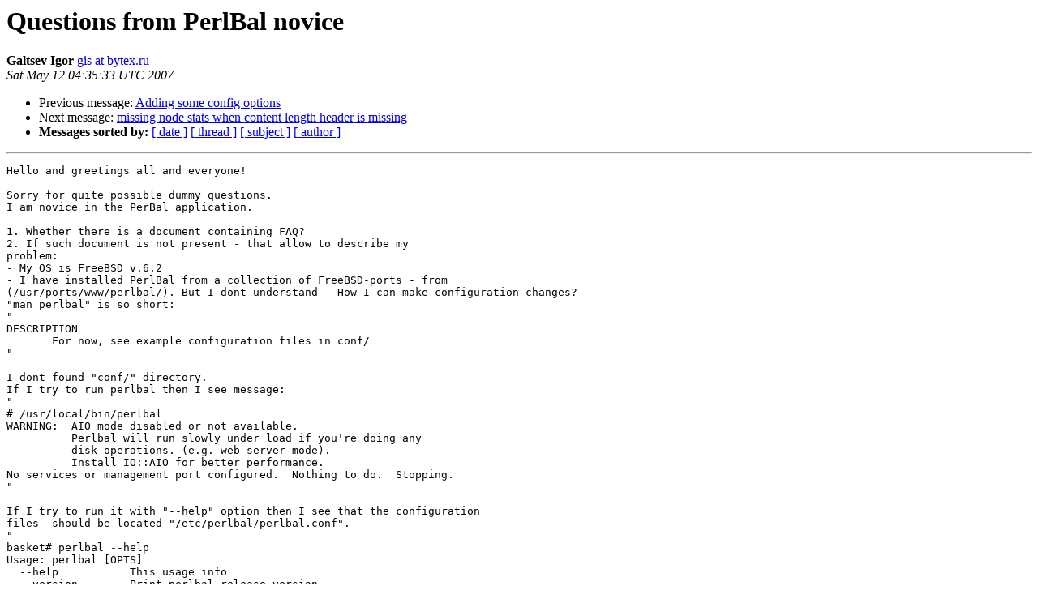

--- FILE ---
content_type: text/html; charset=utf-8
request_url: https://lists.danga.com/pipermail/perlbal/2007-May/000464.html
body_size: 3598
content:
<!DOCTYPE HTML PUBLIC "-//W3C//DTD HTML 3.2//EN">
<HTML>
 <HEAD>
   <TITLE> Questions from PerlBal novice
   </TITLE>
   <LINK REL="Index" HREF="index.html" >
   <LINK REL="made" HREF="mailto:perlbal%40lists.danga.com?Subject=Questions%20from%20PerlBal%20novice&In-Reply-To=">
   <META NAME="robots" CONTENT="index,nofollow">
   <META http-equiv="Content-Type" content="text/html; charset=us-ascii">
   <LINK REL="Previous"  HREF="000499.html">
   <LINK REL="Next"  HREF="000465.html">
 </HEAD>
 <BODY BGCOLOR="#ffffff">
   <H1>Questions from PerlBal novice</H1>
    <B>Galtsev Igor</B> 
    <A HREF="mailto:perlbal%40lists.danga.com?Subject=Questions%20from%20PerlBal%20novice&In-Reply-To="
       TITLE="Questions from PerlBal novice">gis at bytex.ru
       </A><BR>
    <I>Sat May 12 04:35:33 UTC 2007</I>
    <P><UL>
        <LI>Previous message: <A HREF="000499.html">Adding some config options
</A></li>
        <LI>Next message: <A HREF="000465.html">missing node stats when content length header is missing
</A></li>
         <LI> <B>Messages sorted by:</B> 
              <a href="date.html#464">[ date ]</a>
              <a href="thread.html#464">[ thread ]</a>
              <a href="subject.html#464">[ subject ]</a>
              <a href="author.html#464">[ author ]</a>
         </LI>
       </UL>
    <HR>  
<!--beginarticle-->
<PRE>Hello and greetings all and everyone!

Sorry for quite possible dummy questions.
I am novice in the PerBal application.

1. Whether there is a document containing FAQ?
2. If such document is not present - that allow to describe my
problem:
- My OS is FreeBSD v.6.2
- I have installed PerlBal from a collection of FreeBSD-ports - from
(/usr/ports/www/perlbal/). But I dont understand - How I can make configuration changes?
&quot;man perlbal&quot; is so short:
&quot;
DESCRIPTION
       For now, see example configuration files in conf/
&quot;

I dont found &quot;conf/&quot; directory.
If I try to run perlbal then I see message:
&quot;
# /usr/local/bin/perlbal
WARNING:  AIO mode disabled or not available.
          Perlbal will run slowly under load if you're doing any
          disk operations. (e.g. web_server mode).
          Install IO::AIO for better performance.
No services or management port configured.  Nothing to do.  Stopping.
&quot;

If I try to run it with &quot;--help&quot; option then I see that the configuration
files  should be located &quot;/etc/perlbal/perlbal.conf&quot;.
&quot;
basket# perlbal --help
Usage: perlbal [OPTS]
  --help           This usage info
  --version        Print perlbal release version
  --config=[file]  Specify Perlbal config file
                   (default: /etc/perlbal/perlbal.conf)
  --daemon         Daemonize
&quot;
But it there are not present:
&quot;
# ls /etc/perlbal
ls: /etc/perlbal: No such file or directory
&quot;

One more sorry for dummy question, but please - help me.

-- 
Many thanks you for a attention.
Igor Galtsev
mailto:<A HREF="http://lists.danga.com/mailman/listinfo/perlbal">gis at bytex.ru</A>

</PRE>





<!--endarticle-->
    <HR>
    <P><UL>
        <!--threads-->
	<LI>Previous message: <A HREF="000499.html">Adding some config options
</A></li>
	<LI>Next message: <A HREF="000465.html">missing node stats when content length header is missing
</A></li>
         <LI> <B>Messages sorted by:</B> 
              <a href="date.html#464">[ date ]</a>
              <a href="thread.html#464">[ thread ]</a>
              <a href="subject.html#464">[ subject ]</a>
              <a href="author.html#464">[ author ]</a>
         </LI>
       </UL>

<hr>
<a href="http://lists.danga.com/mailman/listinfo/perlbal">More information about the perlbal
mailing list</a><br>
</body></html>
